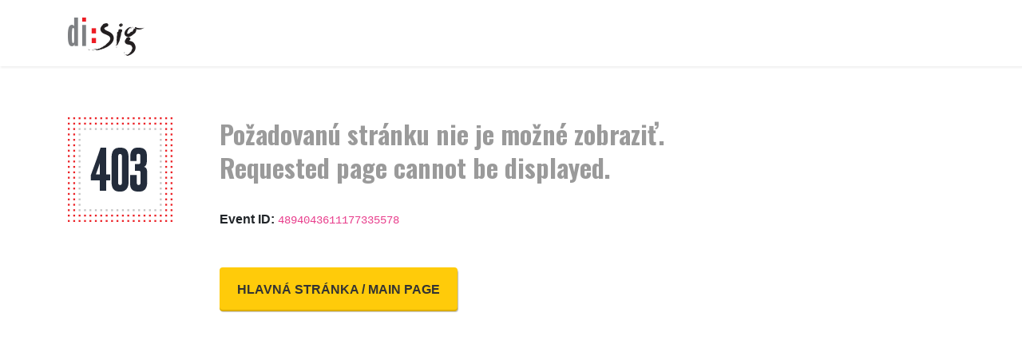

--- FILE ---
content_type: text/html
request_url: http://cdn.disig.sk/403.html?eventId=4894043611177335578
body_size: 6657
content:
<html>
<head>
    <meta charset="utf-8">
    <title>403 Forbidden</title>
    <link rel="stylesheet" href="https://stackpath.bootstrapcdn.com/bootstrap/4.3.1/css/bootstrap.min.css" integrity="sha384-ggOyR0iXCbMQv3Xipma34MD+dH/1fQ784/j6cY/iJTQUOhcWr7x9JvoRxT2MZw1T" crossorigin="anonymous">
    <link href="https://fonts.googleapis.com/css?family=Open+Sans:400,300,600,700&amp;subset=latin,latin-ext" rel="stylesheet" type="text/css">
    <link href="https://fonts.googleapis.com/css?family=Oswald:700&amp;subset=latin,latin-ext" rel="stylesheet" type="text/css">
    <!--[if IE]>
    <script src="https://cdnjs.cloudflare.com/ajax/libs/html5shiv/3.7.3/html5shiv.min.js"></script>
    <script src="https://cdnjs.cloudflare.com/ajax/libs/respond.js/1.4.2/respond.min.js"></script>
    <![endif]-->
    <style>
        .main {
            margin: 0 1.333%;
        }

        .inner {
            padding: 64px 0;
        }

            .inner figure {
                padding-bottom: 32px;
            }

        .btn_yellow {
            background-color: #ffcb0a;
            display: inline-block;
            color: #333;
            font-weight: bold;
            text-transform: uppercase;
            margin: 32px 0;
            border-radius: 4px;
            font-size: 1em;
            padding: 16px 22px 13px 22px;
            box-shadow: 0 2px 0 0 #ddae00, 1px 1px 1px rgba(0, 0, 0, .05), 1px 3px 1px rgba(0, 0, 0, .25);
            transition: background .3s;
        }

            .btn_yellow:hover {
                background-color: #ffdc5a;
                color: #333;
                text-decoration: none;
            }

        .navbar-default {
            float: none;
            border: 0;
            padding: 12px 0 8px;
            margin-bottom: 0;
            background-color: #fff;
            box-shadow: 2px 1px 2px 1px rgba(180, 180, 180, 0.2);
            -webkit-backface-visibility: hidden;
        }

            .navbar-default .navbar-brand {
                height: auto;
                padding-top: 10px;
            }

        .indexMainSubtitle {
            font-family: 'Oswald', sans-serif;
            color: #9a9a9a;
            margin-bottom: 32px;
            font-size: 2em;
            font-weight: 400;
            line-height: 1.333;
        }

        .logo404 {
            padding-bottom: 64px;
        }

        @media only screen and (max-width: 592px) and (min-width: 580px){

            .navbar-default{
                box-shadow: none;
            }

            .inner{
                padding: 6px 0;
            }

            .text404{
                width: 377px;
            }

            .logo404{
                width: 173px;
            }
        }

    </style>
</head>
<body>
    <nav class="navbar navbar-default site-nav" role="navigation">
        <div class="container">
            <div class="navbar-header">
                <a class="navbar-brand" href="https://www.disig.sk/"><img src="[data-uri]" alt="Logo Disig a.s." /></a>
            </div>
        </div>
    </nav>
    <div class="container">
        <section class="container inner">
            <div class="row ">
                <div class="col-md-2 col-xs-12 logo404">
                    <img src="[data-uri]" alt="403" />
                </div>
                <div class="col-md-10 col-xs-12 text404">
                    <figure>
                        <h2 class="indexMainSubtitle">Požadovanú stránku nie je možné zobraziť.<br>
                        Requested page cannot be displayed.</h2>
                        <p><strong>Event ID: </strong><code id="eventId">Undefined</code></p>
                        <a href="/" class="btn_yellow">Hlavná stránka / Main page</a>
                    </figure>
                </div>
            </div>
        </section>
    </div>
    <script src="https://code.jquery.com/jquery-3.3.1.slim.min.js" integrity="sha384-q8i/X+965DzO0rT7abK41JStQIAqVgRVzpbzo5smXKp4YfRvH+8abtTE1Pi6jizo" crossorigin="anonymous"></script>
    <script src="https://stackpath.bootstrapcdn.com/bootstrap/4.3.1/js/bootstrap.min.js" integrity="sha384-JjSmVgyd0p3pXB1rRibZUAYoIIy6OrQ6VrjIEaFf/nJGzIxFDsf4x0xIM+B07jRM" crossorigin="anonymous"></script>
    <script type="text/javascript">
        $(document).ready(function () {
            var url_parts = window.location.href.split('?');
            if (url_parts.length == 2)
            {
                var query_parts = url_parts[1].split('&');
                for (i = 0; i < query_parts.length; i++)
                {
                    if (query_parts[i].lastIndexOf('eventId=', 0) === 0)
                    {
                        $('#eventId').text(query_parts[i].replace('eventId=', ''));
                        break;
                    }
                }
            }
        });
    </script>
</body>
</html>